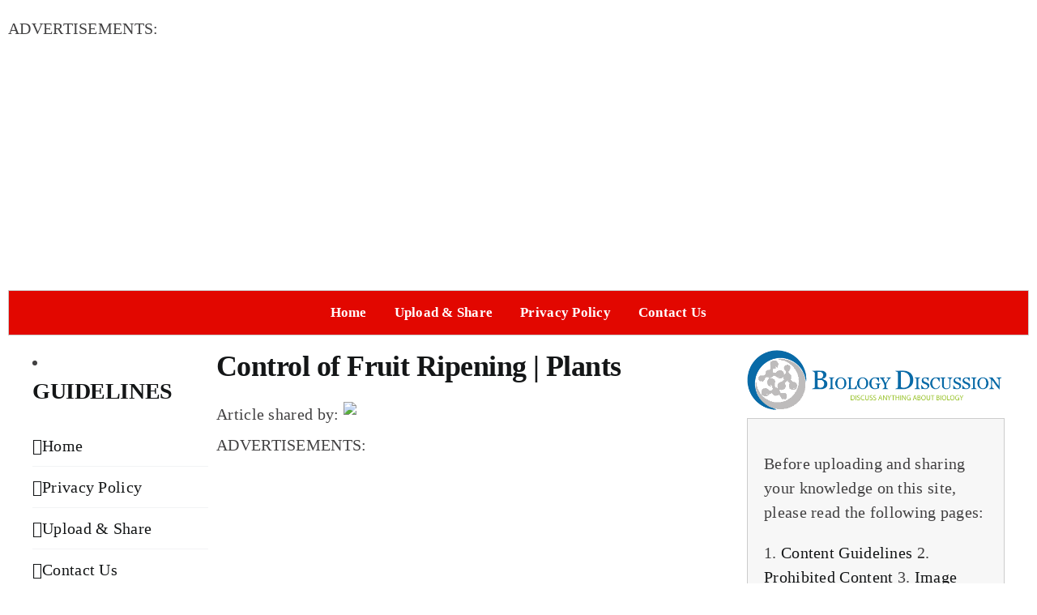

--- FILE ---
content_type: text/html; charset=UTF-8
request_url: https://www.biologydiscussion.com/plant-biotechnology-2/control-of-fruit-ripening-plants/72271
body_size: 16111
content:
<!DOCTYPE html>
<html class="avada-html-layout-boxed avada-html-header-position-top" lang="en-US" prefix="og: http://ogp.me/ns# fb: http://ogp.me/ns/fb#">
<head>
	<meta http-equiv="X-UA-Compatible" content="IE=edge" />
	<meta http-equiv="Content-Type" content="text/html; charset=utf-8"/>
	<meta name="viewport" content="width=device-width, initial-scale=1" />
	<meta name='robots' content='index, follow, max-image-preview:large, max-snippet:-1, max-video-preview:-1' />
	<style>img:is([sizes="auto" i], [sizes^="auto," i]) { contain-intrinsic-size: 3000px 1500px }</style>
	
	<!-- This site is optimized with the Yoast SEO plugin v26.0 - https://yoast.com/wordpress/plugins/seo/ -->
	<title>Control of Fruit Ripening | Plants</title>
	<link rel="canonical" href="https://www.biologydiscussion.com/plant-biotechnology-2/control-of-fruit-ripening-plants/72271" />
	<meta property="og:locale" content="en_US" />
	<meta property="og:type" content="article" />
	<meta property="og:title" content="Control of Fruit Ripening | Plants" />
	<meta property="og:description" content="In this article we will discuss about the controlling of fruit ripening in banana, water melon and apple. Extended Longevity of Banana Fruit: Banana is a staple food for nearly more than 450 million people particularly from devel&shy;oping world. They are ranked second in the world next to grapes. Banana is a climacteric fruit as tomatoes. Therefore, it is possible to extend longivity of banana fruit using antisense inhibi&shy;tion of ethylene production. The characteristics of banana (Musa accuminata) genes encoding ACC synthase and ACC oxidase was identified by constructing cDNA library using mRNA of ripening banana fruit. The PCR products were screened in the library and cloned cDNA insert for ACC oxidase referred as BACS, was 1231 bp long (ORF) which encodes for 315 amino acid length enzyme. In another study, a cDNA clones, designed as MaACS encoding ACC synthase was isolated by screening cDNA library. The sequence analysis revealed that MaACS (BACS) was 1675 bp/long and contained one open reading frame encoding a single polypeptide of 486 amino acids. The amino acid sequence of this gene exhibit well conserved domain of ACC synthase gene and resembles most of the tomato (Lycopersecun esculentum) ACC synthase gene (ACS-A) with 62% homology. Differential expression of enzyme activity at different stages of fruit devel&shy;opment was noticed in banana. For example, transcript accumulation was comparatively high in fruit peel than in the pulp of ripening fruit. This differential longevity shows that ethylene produced during fruit ripening was mainly from peel. Except BaC53, which is expressed only in ripening fruit, two more genes of ACC synthase sequences of about 1.4 kb designed as BaCS1 and BaCS2 expressed only in green peel and young leaf? Control of Softening in Water Melon: Water melon is also a typical climacteric fruit and there is sharp increase in ethylene control during ripening stage that is acceptable for eating. Presently most of the antisense mediated manipulation is confined only to tomato fruits. Melon is less attractive model plant for manipulation due to its extensive chromosome map and lack of mutants. In addition, fruits are difficult to obtain in winter and are restricted to two or three per plant. However, melon of Cantalope charentais type represents valuable target for improved shelf life. Through genetic manipulation and also its unique organoleptic characters such as accumulation of large sum of sugar etc. Melon transformation was carried out using cotyledon explants and was cocultivated with engineered binary vector of harbouring an antisense construct of ACC oxidase and marker gene like NPT II. Transgenic melon exhibiting a sharp reduction in ethylene production and significant inhibition of fruit ripening has been generated. Studies with Cantalope charentais displayed a higher internal ethylene concentration than other melon varieties and much higher than tomato. Control of Softening in Apple: Apples are important nutritional potential crop in the world with an annual production of USA alone exceeds 5 million tonnes as one of the largest application in USA. Mc Intosh apple characterized by its pleasant aroma, deep red colour and its exemplary firm texture. However, short life span of Mcintosh apple particularly after its harvest posess serious con&shy;cerns in view of its economic potential. Although several conventional methods in controlled storage using gas composition and temperature is under controlled conditions, extended life span not goes beyond 4 month using antisense RNA technology. 1093 bp ACC synthase gene isolated from apple and tomato was inserted in reverse orientation between the CaMV-35S promoter and the Kanamycin resistance marker gene and transformation was achieved using efficient vector. Transgenic Mcintosh apple tree soften slower than normal plant fruit, thereby extending shelf life of apple. Implementation of antisense RNA results in better fruit quality, longer shelf life and easy for transportation." />
	<meta property="og:url" content="https://www.biologydiscussion.com/plant-biotechnology-2/control-of-fruit-ripening-plants/72271" />
	<meta property="og:site_name" content="Biology Discussion" />
	<meta property="article:published_time" content="2016-12-23T06:34:52+00:00" />
	<meta name="author" content="Garima G" />
	<meta name="twitter:card" content="summary_large_image" />
	<meta name="twitter:label1" content="Written by" />
	<meta name="twitter:data1" content="Garima G" />
	<meta name="twitter:label2" content="Est. reading time" />
	<meta name="twitter:data2" content="3 minutes" />
	<script type="application/ld+json" class="yoast-schema-graph">{"@context":"https://schema.org","@graph":[{"@type":"WebPage","@id":"https://www.biologydiscussion.com/plant-biotechnology-2/control-of-fruit-ripening-plants/72271","url":"https://www.biologydiscussion.com/plant-biotechnology-2/control-of-fruit-ripening-plants/72271","name":"Control of Fruit Ripening | Plants","isPartOf":{"@id":"http://www.biologydiscussion.com/#website"},"datePublished":"2016-12-23T06:34:52+00:00","author":{"@id":"http://www.biologydiscussion.com/#/schema/person/bb2905c7e38ffdf878800169f284c5d7"},"breadcrumb":{"@id":"https://www.biologydiscussion.com/plant-biotechnology-2/control-of-fruit-ripening-plants/72271#breadcrumb"},"inLanguage":"en-US","potentialAction":[{"@type":"ReadAction","target":["https://www.biologydiscussion.com/plant-biotechnology-2/control-of-fruit-ripening-plants/72271"]}]},{"@type":"BreadcrumbList","@id":"https://www.biologydiscussion.com/plant-biotechnology-2/control-of-fruit-ripening-plants/72271#breadcrumb","itemListElement":[{"@type":"ListItem","position":1,"name":"Home","item":"http://www.biologydiscussion.com/"},{"@type":"ListItem","position":2,"name":"Control of Fruit Ripening | Plants"}]},{"@type":"WebSite","@id":"http://www.biologydiscussion.com/#website","url":"http://www.biologydiscussion.com/","name":"Biology Discussion","description":"Discuss Anything About Biology","potentialAction":[{"@type":"SearchAction","target":{"@type":"EntryPoint","urlTemplate":"http://www.biologydiscussion.com/?s={search_term_string}"},"query-input":{"@type":"PropertyValueSpecification","valueRequired":true,"valueName":"search_term_string"}}],"inLanguage":"en-US"},{"@type":"Person","@id":"http://www.biologydiscussion.com/#/schema/person/bb2905c7e38ffdf878800169f284c5d7","name":"Garima G","image":{"@type":"ImageObject","inLanguage":"en-US","@id":"http://www.biologydiscussion.com/#/schema/person/image/","url":"https://secure.gravatar.com/avatar/d77fd8960e192c06f42ec296feda06a983c35fb52492769339785efd4c283663?s=96&d=mm&r=g","contentUrl":"https://secure.gravatar.com/avatar/d77fd8960e192c06f42ec296feda06a983c35fb52492769339785efd4c283663?s=96&d=mm&r=g","caption":"Garima G"}}]}</script>
	<!-- / Yoast SEO plugin. -->


		
		
		
									<meta name="description" content="In this article we will discuss about the controlling of fruit ripening in banana, water melon and apple. Extended Longevity of Banana Fruit:  Banana is a staple food for nearly more than 450 million people particularly from devel&shy;oping world. They are ranked second in the world next to grapes. Banana is a climacteric fruit"/>
				
		<meta property="og:locale" content="en_US"/>
		<meta property="og:type" content="article"/>
		<meta property="og:site_name" content="Biology Discussion"/>
		<meta property="og:title" content="Control of Fruit Ripening | Plants"/>
				<meta property="og:description" content="In this article we will discuss about the controlling of fruit ripening in banana, water melon and apple. Extended Longevity of Banana Fruit:  Banana is a staple food for nearly more than 450 million people particularly from devel&shy;oping world. They are ranked second in the world next to grapes. Banana is a climacteric fruit"/>
				<meta property="og:url" content="https://www.biologydiscussion.com/plant-biotechnology-2/control-of-fruit-ripening-plants/72271"/>
										<meta property="article:published_time" content="2016-12-23T06:34:52+00:00"/>
											<meta name="author" content="Garima G"/>
								<meta property="og:image" content=""/>
		<meta property="og:image:width" content=""/>
		<meta property="og:image:height" content=""/>
		<meta property="og:image:type" content=""/>
				<link rel='stylesheet' id='dashicons-css' href='https://www.biologydiscussion.com/wp-includes/css/dashicons.min.css?ver=6.8.3' type='text/css' media='all' />
<link rel='stylesheet' id='menu-icons-extra-css' href='https://www.biologydiscussion.com/wp-content/plugins/menu-icons/css/extra.min.css?ver=0.13.19' type='text/css' media='all' />
<link rel='stylesheet' id='wp-block-library-css' href='https://www.biologydiscussion.com/wp-includes/css/dist/block-library/style.min.css?ver=6.8.3' type='text/css' media='all' />
<style id='wp-block-library-theme-inline-css' type='text/css'>
.wp-block-audio :where(figcaption){color:#555;font-size:13px;text-align:center}.is-dark-theme .wp-block-audio :where(figcaption){color:#ffffffa6}.wp-block-audio{margin:0 0 1em}.wp-block-code{border:1px solid #ccc;border-radius:4px;font-family:Menlo,Consolas,monaco,monospace;padding:.8em 1em}.wp-block-embed :where(figcaption){color:#555;font-size:13px;text-align:center}.is-dark-theme .wp-block-embed :where(figcaption){color:#ffffffa6}.wp-block-embed{margin:0 0 1em}.blocks-gallery-caption{color:#555;font-size:13px;text-align:center}.is-dark-theme .blocks-gallery-caption{color:#ffffffa6}:root :where(.wp-block-image figcaption){color:#555;font-size:13px;text-align:center}.is-dark-theme :root :where(.wp-block-image figcaption){color:#ffffffa6}.wp-block-image{margin:0 0 1em}.wp-block-pullquote{border-bottom:4px solid;border-top:4px solid;color:currentColor;margin-bottom:1.75em}.wp-block-pullquote cite,.wp-block-pullquote footer,.wp-block-pullquote__citation{color:currentColor;font-size:.8125em;font-style:normal;text-transform:uppercase}.wp-block-quote{border-left:.25em solid;margin:0 0 1.75em;padding-left:1em}.wp-block-quote cite,.wp-block-quote footer{color:currentColor;font-size:.8125em;font-style:normal;position:relative}.wp-block-quote:where(.has-text-align-right){border-left:none;border-right:.25em solid;padding-left:0;padding-right:1em}.wp-block-quote:where(.has-text-align-center){border:none;padding-left:0}.wp-block-quote.is-large,.wp-block-quote.is-style-large,.wp-block-quote:where(.is-style-plain){border:none}.wp-block-search .wp-block-search__label{font-weight:700}.wp-block-search__button{border:1px solid #ccc;padding:.375em .625em}:where(.wp-block-group.has-background){padding:1.25em 2.375em}.wp-block-separator.has-css-opacity{opacity:.4}.wp-block-separator{border:none;border-bottom:2px solid;margin-left:auto;margin-right:auto}.wp-block-separator.has-alpha-channel-opacity{opacity:1}.wp-block-separator:not(.is-style-wide):not(.is-style-dots){width:100px}.wp-block-separator.has-background:not(.is-style-dots){border-bottom:none;height:1px}.wp-block-separator.has-background:not(.is-style-wide):not(.is-style-dots){height:2px}.wp-block-table{margin:0 0 1em}.wp-block-table td,.wp-block-table th{word-break:normal}.wp-block-table :where(figcaption){color:#555;font-size:13px;text-align:center}.is-dark-theme .wp-block-table :where(figcaption){color:#ffffffa6}.wp-block-video :where(figcaption){color:#555;font-size:13px;text-align:center}.is-dark-theme .wp-block-video :where(figcaption){color:#ffffffa6}.wp-block-video{margin:0 0 1em}:root :where(.wp-block-template-part.has-background){margin-bottom:0;margin-top:0;padding:1.25em 2.375em}
</style>
<style id='classic-theme-styles-inline-css' type='text/css'>
/*! This file is auto-generated */
.wp-block-button__link{color:#fff;background-color:#32373c;border-radius:9999px;box-shadow:none;text-decoration:none;padding:calc(.667em + 2px) calc(1.333em + 2px);font-size:1.125em}.wp-block-file__button{background:#32373c;color:#fff;text-decoration:none}
</style>
<style id='global-styles-inline-css' type='text/css'>
:root{--wp--preset--aspect-ratio--square: 1;--wp--preset--aspect-ratio--4-3: 4/3;--wp--preset--aspect-ratio--3-4: 3/4;--wp--preset--aspect-ratio--3-2: 3/2;--wp--preset--aspect-ratio--2-3: 2/3;--wp--preset--aspect-ratio--16-9: 16/9;--wp--preset--aspect-ratio--9-16: 9/16;--wp--preset--color--black: #000000;--wp--preset--color--cyan-bluish-gray: #abb8c3;--wp--preset--color--white: #ffffff;--wp--preset--color--pale-pink: #f78da7;--wp--preset--color--vivid-red: #cf2e2e;--wp--preset--color--luminous-vivid-orange: #ff6900;--wp--preset--color--luminous-vivid-amber: #fcb900;--wp--preset--color--light-green-cyan: #7bdcb5;--wp--preset--color--vivid-green-cyan: #00d084;--wp--preset--color--pale-cyan-blue: #8ed1fc;--wp--preset--color--vivid-cyan-blue: #0693e3;--wp--preset--color--vivid-purple: #9b51e0;--wp--preset--color--awb-color-1: #ffffff;--wp--preset--color--awb-color-2: #f9f9fb;--wp--preset--color--awb-color-3: #f2f3f5;--wp--preset--color--awb-color-4: #65bd7d;--wp--preset--color--awb-color-5: #198fd9;--wp--preset--color--awb-color-6: #434549;--wp--preset--color--awb-color-7: #212326;--wp--preset--color--awb-color-8: #141617;--wp--preset--color--awb-color-custom-1: #e20700;--wp--preset--gradient--vivid-cyan-blue-to-vivid-purple: linear-gradient(135deg,rgba(6,147,227,1) 0%,rgb(155,81,224) 100%);--wp--preset--gradient--light-green-cyan-to-vivid-green-cyan: linear-gradient(135deg,rgb(122,220,180) 0%,rgb(0,208,130) 100%);--wp--preset--gradient--luminous-vivid-amber-to-luminous-vivid-orange: linear-gradient(135deg,rgba(252,185,0,1) 0%,rgba(255,105,0,1) 100%);--wp--preset--gradient--luminous-vivid-orange-to-vivid-red: linear-gradient(135deg,rgba(255,105,0,1) 0%,rgb(207,46,46) 100%);--wp--preset--gradient--very-light-gray-to-cyan-bluish-gray: linear-gradient(135deg,rgb(238,238,238) 0%,rgb(169,184,195) 100%);--wp--preset--gradient--cool-to-warm-spectrum: linear-gradient(135deg,rgb(74,234,220) 0%,rgb(151,120,209) 20%,rgb(207,42,186) 40%,rgb(238,44,130) 60%,rgb(251,105,98) 80%,rgb(254,248,76) 100%);--wp--preset--gradient--blush-light-purple: linear-gradient(135deg,rgb(255,206,236) 0%,rgb(152,150,240) 100%);--wp--preset--gradient--blush-bordeaux: linear-gradient(135deg,rgb(254,205,165) 0%,rgb(254,45,45) 50%,rgb(107,0,62) 100%);--wp--preset--gradient--luminous-dusk: linear-gradient(135deg,rgb(255,203,112) 0%,rgb(199,81,192) 50%,rgb(65,88,208) 100%);--wp--preset--gradient--pale-ocean: linear-gradient(135deg,rgb(255,245,203) 0%,rgb(182,227,212) 50%,rgb(51,167,181) 100%);--wp--preset--gradient--electric-grass: linear-gradient(135deg,rgb(202,248,128) 0%,rgb(113,206,126) 100%);--wp--preset--gradient--midnight: linear-gradient(135deg,rgb(2,3,129) 0%,rgb(40,116,252) 100%);--wp--preset--font-size--small: 15px;--wp--preset--font-size--medium: 20px;--wp--preset--font-size--large: 30px;--wp--preset--font-size--x-large: 42px;--wp--preset--font-size--normal: 20px;--wp--preset--font-size--xlarge: 40px;--wp--preset--font-size--huge: 60px;--wp--preset--spacing--20: 0.44rem;--wp--preset--spacing--30: 0.67rem;--wp--preset--spacing--40: 1rem;--wp--preset--spacing--50: 1.5rem;--wp--preset--spacing--60: 2.25rem;--wp--preset--spacing--70: 3.38rem;--wp--preset--spacing--80: 5.06rem;--wp--preset--shadow--natural: 6px 6px 9px rgba(0, 0, 0, 0.2);--wp--preset--shadow--deep: 12px 12px 50px rgba(0, 0, 0, 0.4);--wp--preset--shadow--sharp: 6px 6px 0px rgba(0, 0, 0, 0.2);--wp--preset--shadow--outlined: 6px 6px 0px -3px rgba(255, 255, 255, 1), 6px 6px rgba(0, 0, 0, 1);--wp--preset--shadow--crisp: 6px 6px 0px rgba(0, 0, 0, 1);}:where(.is-layout-flex){gap: 0.5em;}:where(.is-layout-grid){gap: 0.5em;}body .is-layout-flex{display: flex;}.is-layout-flex{flex-wrap: wrap;align-items: center;}.is-layout-flex > :is(*, div){margin: 0;}body .is-layout-grid{display: grid;}.is-layout-grid > :is(*, div){margin: 0;}:where(.wp-block-columns.is-layout-flex){gap: 2em;}:where(.wp-block-columns.is-layout-grid){gap: 2em;}:where(.wp-block-post-template.is-layout-flex){gap: 1.25em;}:where(.wp-block-post-template.is-layout-grid){gap: 1.25em;}.has-black-color{color: var(--wp--preset--color--black) !important;}.has-cyan-bluish-gray-color{color: var(--wp--preset--color--cyan-bluish-gray) !important;}.has-white-color{color: var(--wp--preset--color--white) !important;}.has-pale-pink-color{color: var(--wp--preset--color--pale-pink) !important;}.has-vivid-red-color{color: var(--wp--preset--color--vivid-red) !important;}.has-luminous-vivid-orange-color{color: var(--wp--preset--color--luminous-vivid-orange) !important;}.has-luminous-vivid-amber-color{color: var(--wp--preset--color--luminous-vivid-amber) !important;}.has-light-green-cyan-color{color: var(--wp--preset--color--light-green-cyan) !important;}.has-vivid-green-cyan-color{color: var(--wp--preset--color--vivid-green-cyan) !important;}.has-pale-cyan-blue-color{color: var(--wp--preset--color--pale-cyan-blue) !important;}.has-vivid-cyan-blue-color{color: var(--wp--preset--color--vivid-cyan-blue) !important;}.has-vivid-purple-color{color: var(--wp--preset--color--vivid-purple) !important;}.has-black-background-color{background-color: var(--wp--preset--color--black) !important;}.has-cyan-bluish-gray-background-color{background-color: var(--wp--preset--color--cyan-bluish-gray) !important;}.has-white-background-color{background-color: var(--wp--preset--color--white) !important;}.has-pale-pink-background-color{background-color: var(--wp--preset--color--pale-pink) !important;}.has-vivid-red-background-color{background-color: var(--wp--preset--color--vivid-red) !important;}.has-luminous-vivid-orange-background-color{background-color: var(--wp--preset--color--luminous-vivid-orange) !important;}.has-luminous-vivid-amber-background-color{background-color: var(--wp--preset--color--luminous-vivid-amber) !important;}.has-light-green-cyan-background-color{background-color: var(--wp--preset--color--light-green-cyan) !important;}.has-vivid-green-cyan-background-color{background-color: var(--wp--preset--color--vivid-green-cyan) !important;}.has-pale-cyan-blue-background-color{background-color: var(--wp--preset--color--pale-cyan-blue) !important;}.has-vivid-cyan-blue-background-color{background-color: var(--wp--preset--color--vivid-cyan-blue) !important;}.has-vivid-purple-background-color{background-color: var(--wp--preset--color--vivid-purple) !important;}.has-black-border-color{border-color: var(--wp--preset--color--black) !important;}.has-cyan-bluish-gray-border-color{border-color: var(--wp--preset--color--cyan-bluish-gray) !important;}.has-white-border-color{border-color: var(--wp--preset--color--white) !important;}.has-pale-pink-border-color{border-color: var(--wp--preset--color--pale-pink) !important;}.has-vivid-red-border-color{border-color: var(--wp--preset--color--vivid-red) !important;}.has-luminous-vivid-orange-border-color{border-color: var(--wp--preset--color--luminous-vivid-orange) !important;}.has-luminous-vivid-amber-border-color{border-color: var(--wp--preset--color--luminous-vivid-amber) !important;}.has-light-green-cyan-border-color{border-color: var(--wp--preset--color--light-green-cyan) !important;}.has-vivid-green-cyan-border-color{border-color: var(--wp--preset--color--vivid-green-cyan) !important;}.has-pale-cyan-blue-border-color{border-color: var(--wp--preset--color--pale-cyan-blue) !important;}.has-vivid-cyan-blue-border-color{border-color: var(--wp--preset--color--vivid-cyan-blue) !important;}.has-vivid-purple-border-color{border-color: var(--wp--preset--color--vivid-purple) !important;}.has-vivid-cyan-blue-to-vivid-purple-gradient-background{background: var(--wp--preset--gradient--vivid-cyan-blue-to-vivid-purple) !important;}.has-light-green-cyan-to-vivid-green-cyan-gradient-background{background: var(--wp--preset--gradient--light-green-cyan-to-vivid-green-cyan) !important;}.has-luminous-vivid-amber-to-luminous-vivid-orange-gradient-background{background: var(--wp--preset--gradient--luminous-vivid-amber-to-luminous-vivid-orange) !important;}.has-luminous-vivid-orange-to-vivid-red-gradient-background{background: var(--wp--preset--gradient--luminous-vivid-orange-to-vivid-red) !important;}.has-very-light-gray-to-cyan-bluish-gray-gradient-background{background: var(--wp--preset--gradient--very-light-gray-to-cyan-bluish-gray) !important;}.has-cool-to-warm-spectrum-gradient-background{background: var(--wp--preset--gradient--cool-to-warm-spectrum) !important;}.has-blush-light-purple-gradient-background{background: var(--wp--preset--gradient--blush-light-purple) !important;}.has-blush-bordeaux-gradient-background{background: var(--wp--preset--gradient--blush-bordeaux) !important;}.has-luminous-dusk-gradient-background{background: var(--wp--preset--gradient--luminous-dusk) !important;}.has-pale-ocean-gradient-background{background: var(--wp--preset--gradient--pale-ocean) !important;}.has-electric-grass-gradient-background{background: var(--wp--preset--gradient--electric-grass) !important;}.has-midnight-gradient-background{background: var(--wp--preset--gradient--midnight) !important;}.has-small-font-size{font-size: var(--wp--preset--font-size--small) !important;}.has-medium-font-size{font-size: var(--wp--preset--font-size--medium) !important;}.has-large-font-size{font-size: var(--wp--preset--font-size--large) !important;}.has-x-large-font-size{font-size: var(--wp--preset--font-size--x-large) !important;}
:where(.wp-block-post-template.is-layout-flex){gap: 1.25em;}:where(.wp-block-post-template.is-layout-grid){gap: 1.25em;}
:where(.wp-block-columns.is-layout-flex){gap: 2em;}:where(.wp-block-columns.is-layout-grid){gap: 2em;}
:root :where(.wp-block-pullquote){font-size: 1.5em;line-height: 1.6;}
</style>
<link rel='stylesheet' id='toc-screen-css' href='https://www.biologydiscussion.com/wp-content/plugins/table-of-contents-plus/screen.min.css?ver=2411.1' type='text/css' media='all' />
<link rel='stylesheet' id='child-theme-css-css' href='https://www.biologydiscussion.com/wp-content/themes/avada-child/style.css?time=1768547275&#038;ver=6.8.3' type='text/css' media='all' />
<link rel='stylesheet' id='shortcode-css-css' href='https://www.biologydiscussion.com/wp-content/themes/avada-child/functions/css/shortcodes.css?ver=6.8.3' type='text/css' media='all' />
<link rel='stylesheet' id='fusion-dynamic-css-css' href='https://www.biologydiscussion.com/wp-content/uploads/fusion-styles/c1aef1a41a30a94d81b1a66382d2936c.min.css?ver=3.13.2' type='text/css' media='all' />
<script type="text/javascript" src="https://www.biologydiscussion.com/wp-includes/js/jquery/jquery.min.js?ver=3.7.1" id="jquery-core-js"></script>
<script type="text/javascript" src="https://www.biologydiscussion.com/wp-includes/js/jquery/jquery-migrate.min.js?ver=3.4.1" id="jquery-migrate-js"></script>
<link rel="https://api.w.org/" href="https://www.biologydiscussion.com/wp-json/" /><link rel="alternate" title="JSON" type="application/json" href="https://www.biologydiscussion.com/wp-json/wp/v2/posts/72271" /><link rel="EditURI" type="application/rsd+xml" title="RSD" href="https://www.biologydiscussion.com/xmlrpc.php?rsd" />
<meta name="generator" content="WordPress 6.8.3" />
<link rel='shortlink' href='https://www.biologydiscussion.com/?p=72271' />
<link rel="alternate" title="oEmbed (JSON)" type="application/json+oembed" href="https://www.biologydiscussion.com/wp-json/oembed/1.0/embed?url=https%3A%2F%2Fwww.biologydiscussion.com%2Fplant-biotechnology-2%2Fcontrol-of-fruit-ripening-plants%2F72271" />
<link rel="alternate" title="oEmbed (XML)" type="text/xml+oembed" href="https://www.biologydiscussion.com/wp-json/oembed/1.0/embed?url=https%3A%2F%2Fwww.biologydiscussion.com%2Fplant-biotechnology-2%2Fcontrol-of-fruit-ripening-plants%2F72271&#038;format=xml" />
<link rel="preload" href="https://www.biologydiscussion.com/wp-content/themes/Avada/includes/lib/assets/fonts/icomoon/awb-icons.woff" as="font" type="font/woff" crossorigin><link rel="preload" href="//www.biologydiscussion.com/wp-content/themes/Avada/includes/lib/assets/fonts/fontawesome/webfonts/fa-brands-400.woff2" as="font" type="font/woff2" crossorigin><link rel="preload" href="//www.biologydiscussion.com/wp-content/themes/Avada/includes/lib/assets/fonts/fontawesome/webfonts/fa-regular-400.woff2" as="font" type="font/woff2" crossorigin><link rel="preload" href="//www.biologydiscussion.com/wp-content/themes/Avada/includes/lib/assets/fonts/fontawesome/webfonts/fa-solid-900.woff2" as="font" type="font/woff2" crossorigin><style type="text/css" id="css-fb-visibility">@media screen and (max-width: 640px){.fusion-no-small-visibility{display:none !important;}body .sm-text-align-center{text-align:center !important;}body .sm-text-align-left{text-align:left !important;}body .sm-text-align-right{text-align:right !important;}body .sm-flex-align-center{justify-content:center !important;}body .sm-flex-align-flex-start{justify-content:flex-start !important;}body .sm-flex-align-flex-end{justify-content:flex-end !important;}body .sm-mx-auto{margin-left:auto !important;margin-right:auto !important;}body .sm-ml-auto{margin-left:auto !important;}body .sm-mr-auto{margin-right:auto !important;}body .fusion-absolute-position-small{position:absolute;top:auto;width:100%;}.awb-sticky.awb-sticky-small{ position: sticky; top: var(--awb-sticky-offset,0); }}@media screen and (min-width: 641px) and (max-width: 1024px){.fusion-no-medium-visibility{display:none !important;}body .md-text-align-center{text-align:center !important;}body .md-text-align-left{text-align:left !important;}body .md-text-align-right{text-align:right !important;}body .md-flex-align-center{justify-content:center !important;}body .md-flex-align-flex-start{justify-content:flex-start !important;}body .md-flex-align-flex-end{justify-content:flex-end !important;}body .md-mx-auto{margin-left:auto !important;margin-right:auto !important;}body .md-ml-auto{margin-left:auto !important;}body .md-mr-auto{margin-right:auto !important;}body .fusion-absolute-position-medium{position:absolute;top:auto;width:100%;}.awb-sticky.awb-sticky-medium{ position: sticky; top: var(--awb-sticky-offset,0); }}@media screen and (min-width: 1025px){.fusion-no-large-visibility{display:none !important;}body .lg-text-align-center{text-align:center !important;}body .lg-text-align-left{text-align:left !important;}body .lg-text-align-right{text-align:right !important;}body .lg-flex-align-center{justify-content:center !important;}body .lg-flex-align-flex-start{justify-content:flex-start !important;}body .lg-flex-align-flex-end{justify-content:flex-end !important;}body .lg-mx-auto{margin-left:auto !important;margin-right:auto !important;}body .lg-ml-auto{margin-left:auto !important;}body .lg-mr-auto{margin-right:auto !important;}body .fusion-absolute-position-large{position:absolute;top:auto;width:100%;}.awb-sticky.awb-sticky-large{ position: sticky; top: var(--awb-sticky-offset,0); }}</style>		<script type="text/javascript">
			var doc = document.documentElement;
			doc.setAttribute( 'data-useragent', navigator.userAgent );
		</script>
		<!-- Google tag (gtag.js) -->
<script async src="https://www.googletagmanager.com/gtag/js?id=G-F8S5HKQV5K"></script>
<script>
  window.dataLayer = window.dataLayer || [];
  function gtag(){dataLayer.push(arguments);}
  gtag('js', new Date());

  gtag('config', 'G-F8S5HKQV5K');
</script><script data-ad-client="ca-pub-0989790830026725" async src=" https://pagead2.googlesyndication.com/pagead/js/adsbygoogle.js "></script>
	</head>

<body class="wp-singular post-template-default single single-post postid-72271 single-format-standard wp-theme-Avada wp-child-theme-avada-child has-sidebar double-sidebars fusion-image-hovers fusion-pagination-sizing fusion-button_type-flat fusion-button_span-no fusion-button_gradient-linear avada-image-rollover-circle-yes avada-image-rollover-yes avada-image-rollover-direction-left fusion-body ltr fusion-sticky-header no-tablet-sticky-header no-mobile-sticky-header no-mobile-slidingbar no-mobile-totop avada-has-rev-slider-styles fusion-disable-outline fusion-sub-menu-fade mobile-logo-pos-left layout-boxed-mode avada-has-boxed-modal-shadow-none layout-scroll-offset-full avada-has-zero-margin-offset-top fusion-top-header menu-text-align-center mobile-menu-design-classic fusion-show-pagination-text fusion-header-layout-v1 avada-responsive avada-footer-fx-none avada-menu-highlight-style-background fusion-search-form-clean fusion-main-menu-search-overlay fusion-avatar-circle avada-dropdown-styles avada-blog-layout-large avada-blog-archive-layout-large avada-header-shadow-no avada-menu-icon-position-left avada-has-megamenu-shadow avada-has-main-nav-search-icon avada-has-titlebar-hide avada-header-border-color-full-transparent avada-has-pagination-width_height avada-flyout-menu-direction-fade avada-ec-views-v1" data-awb-post-id="72271">
		<a class="skip-link screen-reader-text" href="#content">Skip to content</a>

	<div id="boxed-wrapper">
									
		<div id="wrapper" class="fusion-wrapper">
			<div id="home" style="position:relative;top:-1px;"></div>
												<div class="fusion-tb-header"><div class='code-block code-block-1' style='margin: 8px 0; clear: both;'>
<p>ADVERTISEMENTS:</p>
<script async src="//pagead2.googlesyndication.com/pagead/js/adsbygoogle.js"></script>
<!-- BD content top responsive -->
<ins class="adsbygoogle"
     style="display:block"
     data-ad-client="ca-pub-0989790830026725"
     data-ad-slot="3539512007"
     data-ad-format="auto"></ins>
<script>
(adsbygoogle = window.adsbygoogle || []).push({});
</script></div>
<div class="fusion-fullwidth fullwidth-box fusion-builder-row-1 fusion-flex-container has-pattern-background has-mask-background hundred-percent-fullwidth non-hundred-percent-height-scrolling" style="--awb-border-radius-top-left:0px;--awb-border-radius-top-right:0px;--awb-border-radius-bottom-right:0px;--awb-border-radius-bottom-left:0px;--awb-padding-top:0px;--awb-padding-right:0px;--awb-padding-bottom:0px;--awb-padding-left:0px;--awb-margin-top:0px;--awb-margin-bottom:0px;--awb-background-color:#e20700;--awb-flex-wrap:wrap;" ><div class="fusion-builder-row fusion-row fusion-flex-align-items-flex-start fusion-flex-content-wrap" style="width:104% !important;max-width:104% !important;margin-left: calc(-4% / 2 );margin-right: calc(-4% / 2 );"><div class="fusion-layout-column fusion_builder_column fusion-builder-column-0 fusion_builder_column_1_1 1_1 fusion-flex-column" style="--awb-bg-size:cover;--awb-width-large:100%;--awb-margin-top-large:0px;--awb-spacing-right-large:1.92%;--awb-margin-bottom-large:0px;--awb-spacing-left-large:1.92%;--awb-width-medium:100%;--awb-order-medium:0;--awb-spacing-right-medium:1.92%;--awb-spacing-left-medium:1.92%;--awb-width-small:100%;--awb-order-small:0;--awb-spacing-right-small:1.92%;--awb-spacing-left-small:1.92%;"><div class="fusion-column-wrapper fusion-column-has-shadow fusion-flex-justify-content-flex-start fusion-content-layout-column"><nav class="awb-menu awb-menu_row awb-menu_em-hover mobile-mode-collapse-to-button awb-menu_icons-left awb-menu_dc-yes mobile-trigger-fullwidth-off awb-menu_mobile-toggle awb-menu_indent-left mobile-size-full-absolute loading mega-menu-loading awb-menu_desktop awb-menu_arrows-main awb-menu_dropdown awb-menu_expand-right awb-menu_transition-fade" style="--awb-font-size:17px;--awb-line-height:20px;--awb-margin-top:0px;--awb-margin-bottom:0px;--awb-min-height:54px;--awb-justify-content:center;--awb-items-padding-top:0.5em;--awb-items-padding-right:1em;--awb-items-padding-bottom:0.5em;--awb-items-padding-left:1em;--awb-color:var(--awb-color1);--awb-letter-spacing:0.015em;--awb-active-color:var(--awb-color8);--awb-active-bg:var(--awb-color1);--awb-main-justify-content:flex-start;--awb-mobile-bg:var(--awb-color1);--awb-mobile-nav-items-height:45;--awb-mobile-active-bg:#e20700;--awb-mobile-active-color:var(--awb-color1);--awb-mobile-trigger-color:var(--awb-color1);--awb-mobile-trigger-background-color:#e20700;--awb-mobile-justify:flex-start;--awb-mobile-caret-left:auto;--awb-mobile-caret-right:0;--awb-fusion-font-family-typography:Georgia, serif;--awb-fusion-font-style-typography:normal;--awb-fusion-font-weight-typography:700;--awb-fusion-font-family-submenu-typography:inherit;--awb-fusion-font-style-submenu-typography:normal;--awb-fusion-font-weight-submenu-typography:400;--awb-fusion-font-family-mobile-typography:inherit;--awb-fusion-font-style-mobile-typography:normal;--awb-fusion-font-weight-mobile-typography:400;" aria-label="Main Menu" data-breakpoint="1024" data-count="0" data-transition-type="fade" data-transition-time="300" data-expand="right"><button type="button" class="awb-menu__m-toggle awb-menu__m-toggle_no-text" aria-expanded="false" aria-controls="menu-main-menu"><span class="awb-menu__m-toggle-inner"><span class="collapsed-nav-text"><span class="screen-reader-text">Toggle Navigation</span></span><span class="awb-menu__m-collapse-icon awb-menu__m-collapse-icon_no-text"><span class="awb-menu__m-collapse-icon-open awb-menu__m-collapse-icon-open_no-text fa-bars fas"></span><span class="awb-menu__m-collapse-icon-close awb-menu__m-collapse-icon-close_no-text fa-times fas"></span></span></span></button><ul id="menu-main-menu" class="fusion-menu awb-menu__main-ul awb-menu__main-ul_row"><li  id="menu-item-90307"  class="menu-item menu-item-type-post_type menu-item-object-page menu-item-home menu-item-90307 awb-menu__li awb-menu__main-li awb-menu__main-li_regular"  data-item-id="90307"><span class="awb-menu__main-background-default awb-menu__main-background-default_fade"></span><span class="awb-menu__main-background-active awb-menu__main-background-active_fade"></span><a  href="https://www.biologydiscussion.com/" class="awb-menu__main-a awb-menu__main-a_regular"><span class="menu-text">Home</span></a></li><li  id="menu-item-90303"  class="menu-item menu-item-type-post_type menu-item-object-page menu-item-90303 awb-menu__li awb-menu__main-li awb-menu__main-li_regular"  data-item-id="90303"><span class="awb-menu__main-background-default awb-menu__main-background-default_fade"></span><span class="awb-menu__main-background-active awb-menu__main-background-active_fade"></span><a  href="https://www.biologydiscussion.com/upload-share" class="awb-menu__main-a awb-menu__main-a_regular"><span class="menu-text">Upload &#038; Share</span></a></li><li  id="menu-item-90302"  class="menu-item menu-item-type-post_type menu-item-object-page menu-item-90302 awb-menu__li awb-menu__main-li awb-menu__main-li_regular"  data-item-id="90302"><span class="awb-menu__main-background-default awb-menu__main-background-default_fade"></span><span class="awb-menu__main-background-active awb-menu__main-background-active_fade"></span><a  href="https://www.biologydiscussion.com/privacy-policy" class="awb-menu__main-a awb-menu__main-a_regular"><span class="menu-text">Privacy Policy</span></a></li><li  id="menu-item-90304"  class="menu-item menu-item-type-post_type menu-item-object-page menu-item-90304 awb-menu__li awb-menu__main-li awb-menu__main-li_regular"  data-item-id="90304"><span class="awb-menu__main-background-default awb-menu__main-background-default_fade"></span><span class="awb-menu__main-background-active awb-menu__main-background-active_fade"></span><a  href="https://www.biologydiscussion.com/contact-us" class="awb-menu__main-a awb-menu__main-a_regular"><span class="menu-text">Contact Us</span></a></li></ul></nav></div></div></div></div>
<div class='code-block code-block-5' style='margin: 8px 0; clear: both;'>
<div id="taboola-below-article-thumbnails"></div>
<script type="text/javascript">
  window._taboola = window._taboola || [];
  _taboola.push({
    mode: 'thumbnails-a',
    container: 'taboola-below-article-thumbnails',
    placement: 'Below Article Thumbnails',
    target_type: 'mix'
  });
</script></div>
<!-- CONTENT END 2 -->
</div>		<div id="sliders-container" class="fusion-slider-visibility">
					</div>
											
			
						<main id="main" class="clearfix ">
				<div class="fusion-row" style="">

<section id="content" style="float: left;">
	
					<article id="post-72271" class="post post-72271 type-post status-publish format-standard hentry category-plant-biotechnology-2 tag-control-of-fruit-ripening tag-fruit-ripening tag-genetics tag-plant-biotechnology">
						
									
															<h1 class="entry-title fusion-post-title">Control of Fruit Ripening | Plants</h1>							
			<div class="tho-author-meta">
				<span>Article shared by: </span>
				<img src="https://www.biologydiscussion.com/wp-content/themes/avada-child/createimage.php?author=Garima G&height=20&width=150"/>			</div>

			<div class="post-content">
				<div class='code-block code-block-1' style='margin: 8px 0; clear: both;'>
<p>ADVERTISEMENTS:</p>
<script async src="//pagead2.googlesyndication.com/pagead/js/adsbygoogle.js"></script>
<!-- BD content top responsive -->
<ins class="adsbygoogle"
     style="display:block"
     data-ad-client="ca-pub-0989790830026725"
     data-ad-slot="3539512007"
     data-ad-format="auto"></ins>
<script>
(adsbygoogle = window.adsbygoogle || []).push({});
</script></div>
<p>In this article we will discuss about the controlling of fruit ripening in banana, water melon and apple.</p>
<p><b>Extended Longevity of Banana Fruit: </b> </p>
<p>Banana is a staple food for nearly more than 450 million people particularly from devel&shy;oping world. They are ranked second in the world next to grapes. Banana is a climacteric fruit as tomatoes. Therefore, it is possible to extend longivity of banana fruit using antisense inhibi&shy;tion of ethylene production.  </p>
<div class='code-block code-block-2' style='margin: 8px 0; clear: both;'>
<div class='code-block code-block-6' style='margin: 8px 0; clear: both;'>
<p>ADVERTISEMENTS:</p>
<script async src="https://pagead2.googlesyndication.com/pagead/js/adsbygoogle.js"></script>
<!-- BD content middle 1 -->
<ins class="adsbygoogle"
     style="display:block"
     data-ad-client="ca-pub-0989790830026725"
     data-ad-slot="5067185506"
     data-ad-format="auto"
     data-full-width-responsive="true"></ins>
<script>
     (adsbygoogle = window.adsbygoogle || []).push({});
</script></div>
<p>ADVERTISEMENTS:</p>
<script async src="//pagead2.googlesyndication.com/pagead/js/adsbygoogle.js"></script>
<!-- BD Content 1 (responsive) -->
<ins class="adsbygoogle"
     style="display:block"
     data-ad-client="ca-pub-0989790830026725"
     data-ad-slot="5095124802"
     data-ad-format="auto"></ins>
<script>
(adsbygoogle = window.adsbygoogle || []).push({});
</script></div>
<p>The characteristics of banana (Musa accuminata) genes encoding ACC synthase and ACC oxidase was identified by constructing cDNA library using mRNA of ripening banana fruit.  </p>
<p>The PCR products were screened in the library and cloned cDNA insert for ACC oxidase referred as BACS, was 1231 bp long (ORF) which encodes for 315 amino acid length enzyme. In another study, a cDNA clones, designed as MaACS encoding ACC synthase was isolated by screening cDNA library. The sequence analysis revealed that MaACS (BACS) was 1675 bp/long and contained one open reading frame encoding a single polypeptide of 486 amino acids.  </p>
<p>The amino acid sequence of this gene exhibit well conserved domain of ACC synthase gene and resembles most of the tomato (Lycopersecun esculentum) ACC synthase gene (ACS-A) with 62% homology. Differential expression of enzyme activity at different stages of fruit devel&shy;opment was noticed in banana.  </p>
<p>For example, transcript accumulation was comparatively high in fruit peel than in the pulp of ripening fruit. This differential longevity shows that ethylene produced during fruit ripening was mainly from peel. Except BaC53, which is expressed only in ripening fruit, two more genes of ACC synthase sequences of about 1.4 kb designed as BaCS<sub>1</sub> and BaCS<sub>2</sub> expressed only in green peel and young leaf?  </p>
<div class='code-block code-block-4' style='margin: 8px 0; clear: both;'>
<p>ADVERTISEMENTS:</p>
<script async src="//pagead2.googlesyndication.com/pagead/js/adsbygoogle.js"></script>
<!-- BD Content 2 (responsive) -->
<ins class="adsbygoogle"
     style="display:block"
     data-ad-client="ca-pub-0989790830026725"
     data-ad-slot="8048591207"
     data-ad-format="auto"></ins>
<script>
(adsbygoogle = window.adsbygoogle || []).push({});
</script></div>
<p><b>Control of Softening in Water Melon: </b> </p>
<p>Water melon is also a typical climacteric fruit and there is sharp increase in ethylene control during ripening stage that is acceptable for eating. Presently most of the antisense mediated manipulation is confined only to tomato fruits. Melon is less attractive model plant for manipulation due to its extensive chromosome map and lack of mutants. In addition, fruits are difficult to obtain in winter and are restricted to two or three per plant.  </p>
<p>However, melon of Cantalope charentais type represents valuable target for improved shelf life. Through genetic manipulation and also its unique organoleptic characters such as accumulation of large sum of sugar etc. Melon transformation was carried out using cotyledon explants and was cocultivated with engineered binary vector of harbouring an antisense construct of ACC oxidase and marker gene like NPT II.  </p>
<p>Transgenic melon exhibiting a sharp reduction in ethylene production and significant inhibition of fruit ripening has been generated. Studies with Cantalope charentais displayed a higher internal ethylene concentration than other melon varieties and much higher than tomato.  </p>
<p><b>Control of Softening in Apple: </b> </p>
<p>Apples are important nutritional potential crop in the world with an annual production of USA alone exceeds 5 million tonnes as one of the largest application in USA. Mc Intosh apple characterized by its pleasant aroma, deep red colour and its exemplary firm texture.  </p>
<p>However, short life span of Mcintosh apple particularly after its harvest posess serious con&shy;cerns in view of its economic potential. Although several conventional methods in controlled storage using gas composition and temperature is under controlled conditions, extended life span not goes beyond 4 month using antisense RNA technology.  </p>
<p>1093 bp ACC synthase gene isolated from apple and tomato was inserted in reverse orientation between the CaMV-35S promoter and the Kanamycin resistance marker gene and transformation was achieved using efficient vector. </p>
<div class='code-block code-block-8' style='margin: 8px 0; clear: both;'>
<p>ADVERTISEMENTS:</p>
<script async src="https://pagead2.googlesyndication.com/pagead/js/adsbygoogle.js"></script>
<!-- BD content middle 2 -->
<ins class="adsbygoogle"
     style="display:block"
     data-ad-client="ca-pub-0989790830026725"
     data-ad-slot="5216903902"
     data-ad-format="auto"
     data-full-width-responsive="true"></ins>
<script>
     (adsbygoogle = window.adsbygoogle || []).push({});
</script></div>
<p>Transgenic Mcintosh apple tree soften slower than normal plant fruit, thereby extending shelf life of apple. Implementation of antisense RNA results in better fruit quality, longer shelf life and easy for transportation. </p>
<div class='code-block code-block-5' style='margin: 8px 0; clear: both;'>
<div id="taboola-below-article-thumbnails"></div>
<script type="text/javascript">
  window._taboola = window._taboola || [];
  _taboola.push({
    mode: 'thumbnails-a',
    container: 'taboola-below-article-thumbnails',
    placement: 'Below Article Thumbnails',
    target_type: 'mix'
  });
</script></div>
<!-- CONTENT END 3 -->
				<nav class="fusion-breadcrumbs awb-yoast-breadcrumbs" aria-label="Breadcrumb"><ol class="awb-breadcrumb-list"><li class="fusion-breadcrumb-item awb-breadcrumb-sep awb-home" ><a href="https://www.biologydiscussion.com" class="fusion-breadcrumb-link"><span >Home</span></a></li><li class="fusion-breadcrumb-item" ><a href="https://www.biologydiscussion.com/category/plant-biotechnology-2" class="fusion-breadcrumb-link"><span >Plant Biotechnology</span></a></li></ol></nav>							</div>

																				<div class='yarpp yarpp-related yarpp-related-website yarpp-template-list'>
<!-- YARPP List -->
<h4>Related Articles:</h4><ol>
<li><a href="https://www.biologydiscussion.com/plant-biotechnology-2/strategies-for-ethylene-reduction-plants/72257" rel="bookmark" title="Strategies for Ethylene Reduction | Plants">Strategies for Ethylene Reduction | Plants</a></li>
<li><a href="https://www.biologydiscussion.com/plants/growth-hormones/fruit-ripening-with-diagram/23424" rel="bookmark" title="Fruit Ripening (With Diagram)">Fruit Ripening (With Diagram)</a></li>
</ol>
</div>
<div class='tho-post-tags'><a class="tag-link" href="https://www.biologydiscussion.com/tag/control-of-fruit-ripening">Control of Fruit Ripening</a> <a class="tag-link" href="https://www.biologydiscussion.com/tag/fruit-ripening">Fruit Ripening</a> <a class="tag-link" href="https://www.biologydiscussion.com/tag/genetics">Genetics</a> <a class="tag-link" href="https://www.biologydiscussion.com/tag/plant-biotechnology">Plant Biotechnology</a> </div>																
																	</article>
	</section>
<aside id="sidebar" class="sidebar fusion-widget-area fusion-content-widget-area fusion-sidebar-left fusion-seconary" style="float: right;float: left;" data="">
			
					<li id="nav_menu-6" class="widget widget_nav_menu" style="border-style: solid;border-color:transparent;border-width:0px;"><h2 class="widgettitle">GUIDELINES</h2>
<div class="menu-sidebar-container"><ul id="menu-sidebar" class="menu"><li id="menu-item-90300" class="menu-item menu-item-type-post_type menu-item-object-page menu-item-home menu-item-90300"><a href="https://www.biologydiscussion.com/">Home</a></li>
<li id="menu-item-90296" class="menu-item menu-item-type-post_type menu-item-object-page menu-item-90296"><a href="https://www.biologydiscussion.com/privacy-policy">Privacy Policy</a></li>
<li id="menu-item-90295" class="menu-item menu-item-type-post_type menu-item-object-page menu-item-90295"><a href="https://www.biologydiscussion.com/upload-share">Upload &#038; Share</a></li>
<li id="menu-item-90306" class="menu-item menu-item-type-post_type menu-item-object-page menu-item-90306"><a href="https://www.biologydiscussion.com/contact-us">Contact Us</a></li>
</ul></div></li>
<li id="nav_menu-7" class="widget widget_nav_menu" style="border-style: solid;border-color:transparent;border-width:0px;"><h2 class="widgettitle">SUGGESTION</h2>
<div class="menu-sidebar1-container"><ul id="menu-sidebar1" class="menu"><li id="menu-item-90308" class="menu-item menu-item-type-custom menu-item-object-custom menu-item-90308"><a href="/contact-us">Report Spelling and Grammatical Errors</a></li>
</ul></div></li>
<li id="tho_category_articles_v2-1" class="widget widget_tho_category_articles_v2" style="border-style: solid;border-color:transparent;border-width:0px;"><h2 class="widgettitle">Articles</h2>
<ul class="tho-category-articles div.fusion-breadcrumbs" style="list-style-type:none;"><li class="tho-article "><a href="https://www.biologydiscussion.com/plant-biotechnology-2/rapid-gene-regulation-by-auxin-biotechnology/71770" class="tho-article-link">Rapid Gene Regulation by Auxin | Biotechnology</a></li><li class="tho-article "><a href="https://www.biologydiscussion.com/plant-biotechnology-2/anther-culture-for-haploid-production-genetics/71810" class="tho-article-link">Anther Culture for Haploid Production | Genetics</a></li><li class="tho-article "><a href="https://www.biologydiscussion.com/plant-biotechnology-2/composition-of-plant-culture-media-biotechnology/71813" class="tho-article-link">Composition of Plant Culture Media | Biotechnology</a></li><li class="tho-article "><a href="https://www.biologydiscussion.com/plant-biotechnology-2/stages-of-micro-propagation-plants/71817" class="tho-article-link">Stages of Micro-Propagation | Plants</a></li><li class="tho-article "><a href="https://www.biologydiscussion.com/plant-biotechnology-2/preparation-of-culture-media-biotechnology/71859" class="tho-article-link">Preparation of Culture Media | Biotechnology</a></li><li class="tho-article "><a href="https://www.biologydiscussion.com/plant-biotechnology-2/types-of-nucleic-acid-probes-biotechnology/71880" class="tho-article-link">Types of Nucleic Acid Probes | Biotechnology</a></li><li class="tho-article "><a href="https://www.biologydiscussion.com/plant-biotechnology-2/production-of-secondary-metabolites-biotechnology/71959" class="tho-article-link">Production of Secondary Metabolites | Biotechnology</a></li><li class="tho-article "><a href="https://www.biologydiscussion.com/plant-biotechnology-2/production-of-selected-fatty-acids-genetics/72080" class="tho-article-link">Production of Selected Fatty Acids | Genetics</a></li><li class="tho-article "><a href="https://www.biologydiscussion.com/plant-biotechnology-2/production-of-industrial-oil/72082" class="tho-article-link">Production of Industrial Oil</a></li><li class="tho-article "><a href="https://www.biologydiscussion.com/plant-biotechnology-2/improvement-of-seed-oil-for-health-benefits/72135" class="tho-article-link">Improvement of Seed Oil for Health Benefits</a></li><li class="tho-article "><a href="https://www.biologydiscussion.com/plant-biotechnology-2/markers-for-chloroplast-transformation-biotechnology/72140" class="tho-article-link">Markers for Chloroplast Transformation | Biotechnology</a></li><li class="tho-article "><a href="https://www.biologydiscussion.com/plant-biotechnology-2/methods-of-chloroplast-transformation-in-plants/72149" class="tho-article-link">Methods of Chloroplast Transformation in Plants</a></li><li class="tho-article "><a href="https://www.biologydiscussion.com/plant-biotechnology-2/transplastomic-technology-chloroplast-engineering-genetics/72156" class="tho-article-link">Transplastomic Technology (Chloroplast Engineering) | Genetics</a></li><li class="tho-article "><a href="https://www.biologydiscussion.com/plant-biotechnology-2/transgenic-approaches-for-herbicide-tolerance-genetics/72178" class="tho-article-link">Transgenic Approaches for Herbicide Tolerance | Genetics</a></li><li class="tho-article "><a href="https://www.biologydiscussion.com/plant-biotechnology-2/types-of-homology-dependent-gene-silencing-genetics/72157" class="tho-article-link">Types of Homology Dependent Gene Si&shy;lencing | Genetics</a></li><li class="tho-article "><a href="https://www.biologydiscussion.com/plant-biotechnology-2/viral-resistance-in-transgenic-plants-genetics/72160" class="tho-article-link">Viral Resistance in Transgenic Plants | Genetics</a></li><li class="tho-article "><a href="https://www.biologydiscussion.com/plant-biotechnology-2/what-is-terminator-technology-genetics/72161" class="tho-article-link">What is Terminator Technology ? | Genetics</a></li><li class="tho-article "><a href="https://www.biologydiscussion.com/plant-biotechnology-2/pathogenesis-related-pr-proteins-in-plants-genetics/72165" class="tho-article-link">Pathogenesis Related (PR) Proteins in Plants | Genetics</a></li><li class="tho-article "><a href="https://www.biologydiscussion.com/plant-biotechnology-2/representation-of-high-doserefuge-strategy-genetics/72167" class="tho-article-link">Representation of High-Dose/Refuge Strategy | Genetics</a></li><li class="tho-article "><a href="https://www.biologydiscussion.com/plant-biotechnology-2/bacterial-resistance-in-plants-genetics/72174" class="tho-article-link">Bacterial Resistance in Plants | Genetics</a></li><li class="tho-article "><a href="https://www.biologydiscussion.com/plant-biotechnology-2/fungal-resistance-in-plants-genetics/72177" class="tho-article-link">Fungal Resistance in Plants | Genetics</a></li><li class="tho-article "><a href="https://www.biologydiscussion.com/plant-biotechnology-2/phytoremediation-definition-and-approach-genetics/72233" class="tho-article-link">Phytoremediation: Definition and Approach | Genetics</a></li><li class="tho-article "><a href="https://www.biologydiscussion.com/plant-biotechnology-2/concept-of-rna-interference-technology/72236" class="tho-article-link">Concept of RNA Interference Technology</a></li><li class="tho-article "><a href="https://www.biologydiscussion.com/plant-biotechnology-2/mechanisms-of-metal-phytoremediation-genetics/72237" class="tho-article-link">Mechanisms of Metal Phytoremediation | Genetics</a></li><li class="tho-article "><a href="https://www.biologydiscussion.com/plant-biotechnology-2/antisense-rna-in-cut-flower-industry-plants/72242" class="tho-article-link">Antisense RNA in Cut Flower Industry | Plants</a></li><li class="tho-article "><a href="https://www.biologydiscussion.com/plant-biotechnology-2/naturally-occurring-of-antisense-rna-plants/72254" class="tho-article-link">Naturally Occurring of Antisense RNA | Plants</a></li><li class="tho-article "><a href="https://www.biologydiscussion.com/plant-biotechnology-2/strategies-for-ethylene-reduction-plants/72257" class="tho-article-link">Strategies for Ethylene Reduction | Plants</a></li><li class="tho-article "><a href="https://www.biologydiscussion.com/plant-biotechnology-2/types-of-antisense-methods-plants/72258" class="tho-article-link">Types of Antisense Methods | Plants</a></li><li class="tho-article "><a href="https://www.biologydiscussion.com/plant-biotechnology-2/mode-of-action-of-antisense-rna-genetics/72265" class="tho-article-link">Mode of Action of Antisense RNA | Genetics</a></li><li class="tho-article "><a href="https://www.biologydiscussion.com/plant-biotechnology-2/manipulation-of-fruit-softening-genetics/72267" class="tho-article-link">Manipulation of Fruit Softening | Genetics</a></li><li class="tho-article "><a href="https://www.biologydiscussion.com/plant-biotechnology-2/early-experiments-by-antisense-rna-plants/72270" class="tho-article-link">Early Experiments by Antisense RNA | Plants</a></li><li class="tho-article active"><a href="https://www.biologydiscussion.com/plant-biotechnology-2/control-of-fruit-ripening-plants/72271" class="tho-article-link">Control of Fruit Ripening | Plants</a></li><li class="tho-article "><a href="https://www.biologydiscussion.com/plant-biotechnology-2/significance-of-genomics-plants/72279" class="tho-article-link">Significance of Genomics | Plants</a></li><li class="tho-article "><a href="https://www.biologydiscussion.com/plant-biotechnology-2/omic-technologies-in-plant-biotechnology-genetics/72292" class="tho-article-link">Omic Technologies in Plant Biotechnology | Genetics</a></li><li class="tho-article "><a href="https://www.biologydiscussion.com/plant-biotechnology-2/applications-of-aflp-marker-genetics/72284" class="tho-article-link">Applications of AFLP Marker | Genetics</a></li><li class="tho-article "><a href="https://www.biologydiscussion.com/plant-biotechnology-2/applications-of-rapd-marker-in-plants-genetics/72287" class="tho-article-link">Applications of RAPD Marker in Plants | Genetics</a></li><li class="tho-article "><a href="https://www.biologydiscussion.com/plant-biotechnology-2/applications-of-rflp-marker-in-plants-genetics/72288" class="tho-article-link">Applications of RFLP Marker in Plants | Genetics</a></li><li class="tho-article "><a href="https://www.biologydiscussion.com/plant-biotechnology-2/rice-genomics-current-status-and-database-genetics/72295" class="tho-article-link">Rice Genomics: Current Status and Database | Genetics</a></li></ul></li>
<script>
            jQuery(document).ready(function($){
                try{
                    let container = $("div.post-content");
                    let related = $("div.fusion-breadcrumbs")[0];
                    if(related){
                        $("<div class=\"single-navigation clearfix tho-related-articles\" style=\"margin-bottom:0px; padding-top: 15px; padding-bottom: 15px\"><a href=\"https://www.biologydiscussion.com/plant-biotechnology-2/early-experiments-by-antisense-rna-plants/72270\" rel=\"prev\">❮ Previous Article</a><a href=\"https://www.biologydiscussion.com/plant-biotechnology-2/significance-of-genomics-plants/72279\" rel=\"next\">Next Article ❯</a></div>").insertBefore(related);
                    }else{
                        container.append("<div class=\"single-navigation clearfix tho-related-articles\" style=\"margin-bottom:0px; padding-top: 15px; padding-bottom: 15px\"><a href=\"https://www.biologydiscussion.com/plant-biotechnology-2/early-experiments-by-antisense-rna-plants/72270\" rel=\"prev\">❮ Previous Article</a><a href=\"https://www.biologydiscussion.com/plant-biotechnology-2/significance-of-genomics-plants/72279\" rel=\"next\">Next Article ❯</a></div>");
                    }
                }catch(err){console.log(err.message);}
            });
        </script>			</aside>
<aside id="sidebar-2" class="sidebar fusion-widget-area fusion-content-widget-area fusion-sidebar-right fusion-blogsidebar" style="float: left;" data="">
											
					<section id="text-6" class="widget widget_text" style="border-style: solid;border-color:transparent;border-width:0px;">			<div class="textwidget"><a class="logo1" href="/"><img src="https://www.biologydiscussion.com/wp-content/uploads/2017/10/logo-new.png"></a> <br>
<div style="border-bottom: rgb(204,204,204) 1px solid; border-left: rgb(204,204,204) 1px solid; padding-bottom: 20px; margin-top: 10px; padding-left: 20px; padding-right: 20px; background: #f7f7f7; border-top: rgb(204,204,204) 1px solid; border-right: rgb(204,204,204) 1px solid; padding-top: 20px" class="des-area">
<p>Before uploading and sharing your knowledge on this site, please read the following pages:</p>
<p>1. <a href="/content-guidelines">Content Guidelines</a> 2. <a href="/prohibited-content">Prohibited Content</a> 3. <a href="/image-guidelines">Image Guidelines</a> 4. <a href="/plagiarism-prevention">Plagiarism Prevention</a> 5. <a href="/content-filtration">Content Filtration</a> 6. <a href="/terms-of-service">Terms of Service</a> 7. <a href="/disclaimer">Disclaimer</a>  8. <a href="/privacy-policy">Privacy Policy</a>  9. <a href="/copyright">Copyright</a>  10. <a href="/report-policy-violation">Report a Violation</a> 11.  <a href="/account-disabled">Account Disable</a> 12. <a href="/uploader-agreement">Uploader Agreement.</a></p>
<div class="fusion-form fusion-form-builder fusion-form-form-wrapper fusion-form-22202" style="--awb-tooltip-text-color:#ffffff;--awb-tooltip-background-color:#333333;--awb-field-margin-top:15px;--awb-field-margin-bottom:15px;" data-form-id="22202" data-config="{&quot;form_id&quot;:&quot;22202&quot;,&quot;form_post_id&quot;:&quot;22202&quot;,&quot;post_id&quot;:72271,&quot;form_type&quot;:&quot;ajax&quot;,&quot;confirmation_type&quot;:&quot;&quot;,&quot;redirect_url&quot;:&quot;&quot;,&quot;field_labels&quot;:[],&quot;field_logics&quot;:[],&quot;field_types&quot;:[],&quot;nonce_method&quot;:&quot;ajax&quot;}"><form action="https://www.biologydiscussion.com/plant-biotechnology-2/control-of-fruit-ripening-plants/72271" method="method" class="fusion-form fusion-form-22202"><input type="hidden" name="fusion_privacy_store_ip_ua" value="false"><input type="hidden" name="fusion_privacy_expiration_interval" value="48"><input type="hidden" name="privacy_expiration_action" value="anonymize"></form></div></div>
		</section><section id="custom_html-6" class="widget_text widget widget_custom_html"><div class="textwidget custom-html-widget"><!--<div class="form-container-2" style="background: #c02;padding: 20px;"><div style="color: #ffffff;font-size: 27px;text-align: center;font-family: arial;font-weight: bold;margin-bottom: 20px;line-height: 34px;">Download 12 + Free eBooks on Business Management and Business Studies.</div><div class="ck_form_container ck_inline" data-ck-version="6"><div class="ck_form ck_naked width400 ck_vertical"><div class="ck_form_fields"><div id="ck_success_msg" style="display:none;"><div>Hi, I’m Sophia <br> <p style="text-align:left">I have just send you an email. Please check your email and confirm it to read insightful articles, videos and download free eBooks.</p> <br> Regards! <br> ~ Sophia</div></div><form id="ck_subscribe_form" class="ck_subscribe_form" action="https://app.convertkit.com/landing_pages/215983/subscribe" data-remote="true"> <input value="{&quot;form_style&quot;:&quot;naked&quot;,&quot;embed_style&quot;:&quot;inline&quot;,&quot;embed_trigger&quot;:&quot;scroll_percentage&quot;,&quot;scroll_percentage&quot;:&quot;70&quot;,&quot;delay_seconds&quot;:&quot;10&quot;,&quot;display_position&quot;:&quot;br&quot;,&quot;display_devices&quot;:&quot;all&quot;,&quot;days_no_show&quot;:&quot;15&quot;,&quot;converted_behavior&quot;:&quot;show&quot;}" id="ck_form_options" type="hidden"> <input name="id" value="215983" id="landing_page_id" type="hidden"> <input name="ck_form_recaptcha" value="" id="ck_form_recaptcha" type="hidden"><div class="ck_errorArea"><div id="ck_error_msg" style="display:none"><div>There was an error submitting your subscription. Please try again.</div></div></div><div class="ck_control_group ck_email_field_group"> <label class="ck_label" for="ck_emailField" style="display: none">Email Address</label> <input name="first_name" class="ck_first_name" id="ck_firstNameField" placeholder="Name" style="width: 100%;padding: 10px !important;margin-bottom: 7px !important;" type="text"> <input name="email" class="ck_email_address" id="ck_emailField" placeholder="Email Address" required="" style="width: 100%;padding: 10px !important;" type="email"></div><div class="ck_control_group ck_captcha2_h_field_group ck-captcha2-h" style="position: absolute !important;left: -999em !important;"> <input name="captcha2_h" class="ck-captcha2-h" id="ck_captcha2_h" placeholder="We use this field to detect spam bots. If you fill this in, you will be marked as a spammer." type="text"></div><label class="ck_checkbox" style="display:none;"> <input class="optIn ck_course_opted" name="course_opted" id="optIn" checked="" type="checkbox"> <span class="ck_opt_in_prompt">Id like to receive the free email course.</span> </label> <button id="ck_subscribe_button" style="margin-top: 15px;margin-bottom: 6px;cursor: pointer;padding: 10px 10px 12px !important;border: none;width: 100%;background: black !important;color: #fff;font-weight: 700 !important;font-size: 19px !important;" class="">Yes, Give Me Free Access!</button></form></div></div></div></div>--></div></section><section id="pyre_tabs-widget-1" class="widget fusion-tabs-widget" style="border-style: solid;border-color:transparent;border-width:0px;">		<div class="fusion-tabs-widget-wrapper fusion-tabs-widget-1 fusion-tabs-classic fusion-tabs-image-default tab-holder">
			<nav class="fusion-tabs-nav">
				<ul class="tabset tabs">

					
											<li class="active"><a href="#" data-link="fusion-tab-recent">Recent</a></li>
					
					
				</ul>
			</nav>

			<div class="fusion-tabs-widget-content tab-box tabs-container">

				
				
					<div class="fusion-tab-recent fusion-tab-content tab tab_content" data-name="fusion-tab-recent">

						
						<ul class="fusion-tabs-widget-items news-list">
																																	<li>
																				<div class="post-holder">
											<a href="https://www.biologydiscussion.com/yeasts/yeast-origin-reproduction-life-cycle-and-growth-requirements-industrial-microbiology/86519">Yeast: Origin, Reproduction, Life Cycle and Growth Requirements | Industrial Microbiology</a>
											<div class="fusion-meta">
												October 29, 2018											</div>
										</div>
									</li>
																										<li>
																				<div class="post-holder">
											<a href="https://www.biologydiscussion.com/industrial-microbiology-2/how-is-bread-made/how-is-bread-made-step-by-step-with-methods-industrial-microbiology/86664">How is Bread Made Step by Step? (With Methods)| Industrial Microbiology</a>
											<div class="fusion-meta">
												October 29, 2018											</div>
										</div>
									</li>
																										<li>
																				<div class="post-holder">
											<a href="https://www.biologydiscussion.com/industrial-microbiology-2/cheese/how-is-cheese-made-step-by-step-principles-production-and-process/86647">How is Cheese Made Step by Step: Principles, Production and Process</a>
											<div class="fusion-meta">
												October 29, 2018											</div>
										</div>
									</li>
																										<li>
																				<div class="post-holder">
											<a href="https://www.biologydiscussion.com/industrial-microbiology-2/enzyme-production/enzyme-production-and-purification-extraction-separation-methods-industrial-microbiology/86646">Enzyme Production and Purification: Extraction &amp; Separation Methods | Industrial Microbiology</a>
											<div class="fusion-meta">
												October 29, 2018											</div>
										</div>
									</li>
																										<li>
																				<div class="post-holder">
											<a href="https://www.biologydiscussion.com/industrial-microbiology-2/fermentation-of-olives/fermentation-of-olives-process-control-problems-abnormalities-and-developments/86624">Fermentation of Olives: Process, Control, Problems, Abnormalities and Developments</a>
											<div class="fusion-meta">
												October 29, 2018											</div>
										</div>
									</li>
																													</ul>
					</div>
				
							</div>
		</div>
		</section>			</aside>
						
					</div>  <!-- fusion-row -->
				</main>  <!-- #main -->
				
				
								
					
		<div class="fusion-footer">
				
	
	<footer id="footer" class="fusion-footer-copyright-area fusion-footer-copyright-center">
		<div class="fusion-row">
			<div class="fusion-copyright-content">

				<div class="fusion-copyright-notice">
		<div>
		biologydiscussion.com. All rights reserved.	</div>
</div>

			</div> <!-- fusion-fusion-copyright-content -->
		</div> <!-- fusion-row -->
	</footer> <!-- #footer -->
		</div> <!-- fusion-footer -->

		
					
												</div> <!-- wrapper -->
		</div> <!-- #boxed-wrapper -->
					
							<a class="fusion-one-page-text-link fusion-page-load-link" tabindex="-1" href="#" aria-hidden="true">Page load link</a>

		<div class="avada-footer-scripts">
			<script type="text/javascript">var fusionNavIsCollapsed=function(e){var t,n;window.innerWidth<=e.getAttribute("data-breakpoint")?(e.classList.add("collapse-enabled"),e.classList.remove("awb-menu_desktop"),e.classList.contains("expanded")||window.dispatchEvent(new CustomEvent("fusion-mobile-menu-collapsed",{detail:{nav:e}})),(n=e.querySelectorAll(".menu-item-has-children.expanded")).length&&n.forEach((function(e){e.querySelector(".awb-menu__open-nav-submenu_mobile").setAttribute("aria-expanded","false")}))):(null!==e.querySelector(".menu-item-has-children.expanded .awb-menu__open-nav-submenu_click")&&e.querySelector(".menu-item-has-children.expanded .awb-menu__open-nav-submenu_click").click(),e.classList.remove("collapse-enabled"),e.classList.add("awb-menu_desktop"),null!==e.querySelector(".awb-menu__main-ul")&&e.querySelector(".awb-menu__main-ul").removeAttribute("style")),e.classList.add("no-wrapper-transition"),clearTimeout(t),t=setTimeout(()=>{e.classList.remove("no-wrapper-transition")},400),e.classList.remove("loading")},fusionRunNavIsCollapsed=function(){var e,t=document.querySelectorAll(".awb-menu");for(e=0;e<t.length;e++)fusionNavIsCollapsed(t[e])};function avadaGetScrollBarWidth(){var e,t,n,l=document.createElement("p");return l.style.width="100%",l.style.height="200px",(e=document.createElement("div")).style.position="absolute",e.style.top="0px",e.style.left="0px",e.style.visibility="hidden",e.style.width="200px",e.style.height="150px",e.style.overflow="hidden",e.appendChild(l),document.body.appendChild(e),t=l.offsetWidth,e.style.overflow="scroll",t==(n=l.offsetWidth)&&(n=e.clientWidth),document.body.removeChild(e),jQuery("html").hasClass("awb-scroll")&&10<t-n?10:t-n}fusionRunNavIsCollapsed(),window.addEventListener("fusion-resize-horizontal",fusionRunNavIsCollapsed);</script><script type="speculationrules">
{"prefetch":[{"source":"document","where":{"and":[{"href_matches":"\/*"},{"not":{"href_matches":["\/wp-*.php","\/wp-admin\/*","\/wp-content\/uploads\/*","\/wp-content\/*","\/wp-content\/plugins\/*","\/wp-content\/themes\/avada-child\/*","\/wp-content\/themes\/Avada\/*","\/*\\?(.+)"]}},{"not":{"selector_matches":"a[rel~=\"nofollow\"]"}},{"not":{"selector_matches":".no-prefetch, .no-prefetch a"}}]},"eagerness":"conservative"}]}
</script>
<link rel='stylesheet' id='yarppRelatedCss-css' href='https://www.biologydiscussion.com/wp-content/plugins/yet-another-related-posts-plugin/style/related.css?ver=5.30.11' type='text/css' media='all' />
<script type="text/javascript" id="toc-front-js-extra">
/* <![CDATA[ */
var tocplus = {"visibility_show":"show","visibility_hide":"hide","width":"Auto"};
/* ]]> */
</script>
<script type="text/javascript" src="https://www.biologydiscussion.com/wp-content/plugins/table-of-contents-plus/front.min.js?ver=2411.1" id="toc-front-js"></script>
<script type="text/javascript" src="https://www.biologydiscussion.com/wp-content/uploads/fusion-scripts/4343d1d9e9a179c116a03461ce092c63.min.js?ver=3.13.2" id="fusion-scripts-js"></script>
				<script type="text/javascript">
				jQuery( document ).ready( function() {
					var ajaxurl = 'https://www.biologydiscussion.com/wp-admin/admin-ajax.php';
					if ( 0 < jQuery( '.fusion-login-nonce' ).length ) {
						jQuery.get( ajaxurl, { 'action': 'fusion_login_nonce' }, function( response ) {
							jQuery( '.fusion-login-nonce' ).html( response );
						});
					}
				});
				</script>
				<script type="application/ld+json">{"@context":"https:\/\/schema.org","@type":"BreadcrumbList","itemListElement":[{"@type":"ListItem","position":1,"name":"Home","item":"https:\/\/www.biologydiscussion.com"},{"@type":"ListItem","position":2,"name":"Plant Biotechnology","item":"https:\/\/www.biologydiscussion.com\/category\/plant-biotechnology-2"}]}</script>		</div>

			<section class="to-top-container to-top-right" aria-labelledby="awb-to-top-label">
		<a href="#" id="toTop" class="fusion-top-top-link">
			<span id="awb-to-top-label" class="screen-reader-text">Go to Top</span>

					</a>
	</section>
		<script defer src="https://static.cloudflareinsights.com/beacon.min.js/vcd15cbe7772f49c399c6a5babf22c1241717689176015" integrity="sha512-ZpsOmlRQV6y907TI0dKBHq9Md29nnaEIPlkf84rnaERnq6zvWvPUqr2ft8M1aS28oN72PdrCzSjY4U6VaAw1EQ==" data-cf-beacon='{"version":"2024.11.0","token":"a468ae97cc27402e9ea08826297e25e5","r":1,"server_timing":{"name":{"cfCacheStatus":true,"cfEdge":true,"cfExtPri":true,"cfL4":true,"cfOrigin":true,"cfSpeedBrain":true},"location_startswith":null}}' crossorigin="anonymous"></script>
</body>
</html>


<!--
Performance optimized by W3 Total Cache. Learn more: https://www.boldgrid.com/w3-total-cache/

Page Caching using Disk: Enhanced 

Served from: www.biologydiscussion.com @ 2026-01-16 07:07:56 by W3 Total Cache
-->

--- FILE ---
content_type: text/html; charset=utf-8
request_url: https://www.google.com/recaptcha/api2/aframe
body_size: 264
content:
<!DOCTYPE HTML><html><head><meta http-equiv="content-type" content="text/html; charset=UTF-8"></head><body><script nonce="Opngbahg3Ls9a9ESna07gQ">/** Anti-fraud and anti-abuse applications only. See google.com/recaptcha */ try{var clients={'sodar':'https://pagead2.googlesyndication.com/pagead/sodar?'};window.addEventListener("message",function(a){try{if(a.source===window.parent){var b=JSON.parse(a.data);var c=clients[b['id']];if(c){var d=document.createElement('img');d.src=c+b['params']+'&rc='+(localStorage.getItem("rc::a")?sessionStorage.getItem("rc::b"):"");window.document.body.appendChild(d);sessionStorage.setItem("rc::e",parseInt(sessionStorage.getItem("rc::e")||0)+1);localStorage.setItem("rc::h",'1768547278146');}}}catch(b){}});window.parent.postMessage("_grecaptcha_ready", "*");}catch(b){}</script></body></html>